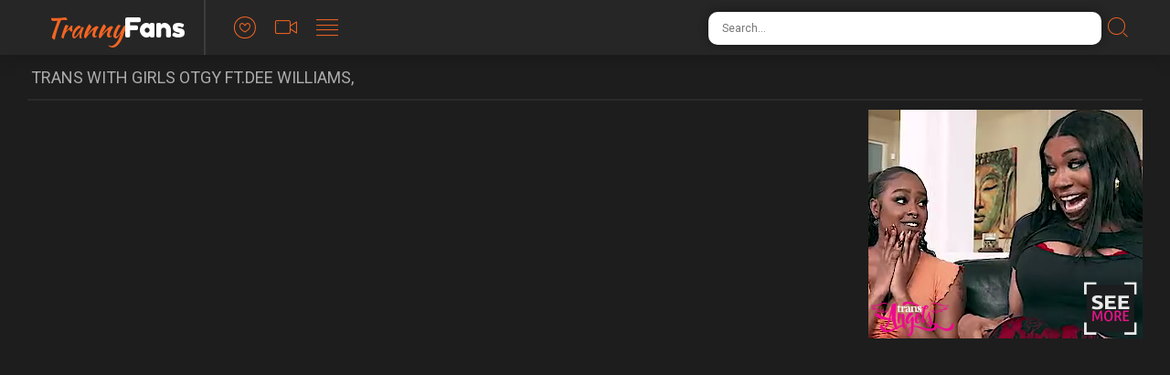

--- FILE ---
content_type: text/html; charset=UTF-8
request_url: https://tranny.fans/vid-trans-with-girls-otgy-ft-dee-williams-233891/
body_size: 4792
content:
<!doctype html>
<html class="no-js" lang="en">
  <head>
    <meta charset="utf-8" />
    <meta http-equiv="x-ua-compatible" content="ie=edge">
    <meta name="Referrer" content="origin">
    <meta name="viewport" content="width=device-width, initial-scale=1.0">
    <meta name="description" content="Trans with girls Otgy ft.Dee Williams, | Free Ladyboy Sex Videos">    
    <title>Trans with girls Otgy ft.Dee Williams, | Tranny Fans</title>
    <link rel="stylesheet" href="/assets/css/app.css?x=12311">
    <base target="_blank">
  <body>
<script>function compStr(){var search_s=document.getElementById('search-form').value;if(search_s){search_s=search_s.replace(/[^\w\s]/gi, '');search_s=search_s.replace(/  +/g, ' ');search_s=search_s.toLowerCase();search_s = search_s.split(" ").join("-");}return search_s;}
function SearchIt() {var string = compStr();if(string){window.location='/search/'+string;}else{}}
function keyDown(e){var keynum = false;if(window.event) {keynum = e.keyCode;} else if(e.which){keynum = e.which;}return keynum;}</script>
    <div class="mobile-overflow-fix">
      <div class="header">
        <div class="header-container">
          <a href="#" class="mobile-menu-button"><i class="icon-lines"></a></i>
          <div class="logo-container"><a href="/">
            <h1 class="logo">Tranny<span>Fans</span></h1>
          </a></div>
          <a href="#" class="mobile-search-button"><i class="icon-search"></i></a>
          <ul class="header-nav">
            <li><a href="/popular/">
              <i class="icon-heart"></i>
              <span class="menu-item-text">Popular</span>
            </a></li>
            <li><a href="/new/">
              <i class="icon-video"></i>
              <span class="menu-item-text">Newest</span>
            </a></li>
            <li><a href="/categories/">
              <i class="icon-lines"></i>
              <span class="menu-item-text">Categories</span>
            </a></li>
          </ul>
   
          <form class="search-form">
            <input type="text" class="search-input" placeholder="Search..." id="search-form" onkeypress="if(keyDown(event)==13){SearchIt(); return false;}">
            <button type="submit" class="search-button" onclick="SearchIt(); return false;"><i class="icon-search"></i></button>
          </form>
        </div>
      
        <div class="mobile-menu"><div class="header-container"></div></div>
        <div class="mobile-search"><div class="header-container"></div></div>
      </div>
      
            <div class="content">
      

        <div class="title-block">
          <h2 class="title">Trans with girls Otgy ft.Dee Williams,</h2>
        </div>


                <div class="player-block">
          <div class="player-content">
            <div class="player">
              <iframe src="https://www.ashemaletube.com/embed/802739/25143/" frameborder=0 width=650 height=518 scrolling=no></iframe>            </div>
            <div class="player-info">
              <ul class="player-counters">
                <li><span>Duration:</span> 1:12:23</li>
                
                <li>Added on: <span>2022-09-18</span></li>
              </ul>
              
            </div>
      
          </div>
          <div class="player-sidebar">
            <div class="player-sidebar-promo">
              <div class="promo-item">
<iframe src="https://a.adtng.com/get/10005780?time=1556137169139" width="300" height="250" scrolling="no" marginwidth="0" marginheight="0" frameborder="0"></iframe>
              </div>
              <div class="promo-item">
<iframe src="https://tracking.scenepass.com/zone/2410/?encode=base64&autoresize=1" width="300" height="250" scrolling="no" marginwidth="0" marginheight="0" frameborder="0"></iframe>
              </div>
            </div>
          </div>
        </div>        
    
      

        <script type="text/javascript" data-idzone="3719029" src="https://a.exosrv.com/nativeads.js" ></script>
        <style>
        .exo-native-widget { max-width: 100% !important }
        .exo-native-widget .exo-native-widget-item-container .exo-native-widget-item .exo-native-widget-item-image { height: 220px; width: 100% !important; max-width: 100%!important; }
        @media (max-width: 980px){ .exo-native-widget-item-image { height: 180px; } }
        </style>      

     
      
        <div class="title-block">
          <h2 class="title">More Tranny Porn</h2>
        </div>

        <div class="thumbs-block">
           
<div class="thumb">
	<a href="/video-37367.php?l=5734635346321922711218">
		<div class="thumb-img-wrapper">
			<img src="/thumbs/K/36782.jpg">
			<span class="thumb-desc">Russian Transsexuals</span>
			<span class="thumb-dur">3:09</span>
		</div>
	</a>
</div>
<div class="thumb">
	<a href="/video-36414.php?l=1706763210791924311218">
		<div class="thumb-img-wrapper">
			<img src="/thumbs/ha/59000.jpg">
			<span class="thumb-desc">Cute girl with a great cock</span>
			<span class="thumb-dur">10:39</span>
		</div>
	</a>
</div>
<div class="thumb">
	<a href="/video-39502.php?l=10014923126501925911218">
		<div class="thumb-img-wrapper">
			<img src="/thumbs/N/39235.jpg">
			<span class="thumb-desc">Tranny Nails a Sexy Guy so far up His Ass, Her Cock can be Seen in Between his Tonsils</span>
			<span class="thumb-dur">4:01</span>
		</div>
	</a>
</div>
<div class="thumb">
	<a href="/video-518.php?l=18490357302746711218">
		<div class="thumb-img-wrapper">
			<img src="/thumbs/Ba/79273.jpg">
			<span class="thumb-desc">Tanned and tattooed Tranny babe Khloe Kay bangs hot babe Isabella</span>
			<span class="thumb-dur">6:11</span>
		</div>
	</a>
</div>
<div class="thumb">
	<a href="/video-11182.php?l=126475146261109911218">
		<div class="thumb-img-wrapper">
			<img src="/thumbs/f/5650.jpg">
			<span class="thumb-desc">Big dick solo mature tgirl webcam</span>
			<span class="thumb-dur">10:26</span>
		</div>
	</a>
</div>
<div class="thumb">
	<a href="/video-43858.php?l=16913403385482340311218">
		<div class="thumb-img-wrapper">
			<img src="/thumbs/R/43289.jpg">
			<span class="thumb-desc">Tranny Goddess Walkiria Drumond Gets Pounded and Cums in Her Mans Mouth</span>
			<span class="thumb-dur">8:04</span>
		</div>
	</a>
</div>
<div class="thumb">
	<a href="/video-45293.php?l=83429483189982341911218">
		<div class="thumb-img-wrapper">
			<img src="/thumbs/wb/126132.jpg">
			<span class="thumb-desc">Sexy Shemale Fucks Lucky Guy 2 Shemale Porn Shemales Tr</span>
			<span class="thumb-dur">4:17</span>
		</div>
	</a>
</div>
<div class="thumb">
	<a href="/video-34501.php?l=144938187085491933911218">
		<div class="thumb-img-wrapper">
			<img src="/thumbs/Sb/148894.jpg">
			<span class="thumb-desc">Horny stud fucks a skinny tranny in the ass</span>
			<span class="thumb-dur">6:15</span>
		</div>
	</a>
</div>
<div class="thumb">
	<a href="/video-26128.php?l=16109115376711525911218">
		<div class="thumb-img-wrapper">
			<img src="/thumbs/Ea/82109.jpg">
			<span class="thumb-desc">Busty latina trans Leonna Abdalla strokes her hard big cock</span>
			<span class="thumb-dur">6:10</span>
		</div>
	</a>
</div>
<div class="thumb">
	<a href="/video-41670.php?l=409787062582346711218">
		<div class="thumb-img-wrapper">
			<img src="/thumbs/c/2513.jpg">
			<span class="thumb-desc">Skinny black guy dicks a stunning shemale hooker from behind</span>
			<span class="thumb-dur">6:00</span>
		</div>
	</a>
</div>
<div class="thumb">
	<a href="/video-32531.php?l=3436921170179724535511218">
		<div class="thumb-img-wrapper">
			<img src="/thumbs/Kb/140357.jpg">
			<span class="thumb-desc">Tranny Bianca Hills enjoyed hard ass fucking by a perverted white client</span>
			<span class="thumb-dur">6:00</span>
		</div>
	</a>
</div>
<div class="thumb">
	<a href="/video-28095.php?l=237426038413634561111218">
		<div class="thumb-img-wrapper">
			<img src="/thumbs/T/45538.jpg">
			<span class="thumb-desc">Richjan kitchen New Years Eve</span>
			<span class="thumb-dur">3:38</span>
		</div>
	</a>
</div>
<div class="thumb">
	<a href="/video-30638.php?l=89938585181964586711218">
		<div class="thumb-img-wrapper">
			<img src="/thumbs/ga/58272.jpg">
			<span class="thumb-desc">dildo is too big for this tight asspussy</span>
			<span class="thumb-dur">4:51</span>
		</div>
	</a>
</div>
<div class="thumb">
	<a href="/video-6328.php?l=60237419377034612311218">
		<div class="thumb-img-wrapper">
			<img src="/thumbs/ob/118941.jpg">
			<span class="thumb-desc">Hot Brazilian Drags</span>
			<span class="thumb-dur">21:11</span>
		</div>
	</a>
</div>
<div class="thumb">
	<a href="/video-6379.php?l=7410667430794637911218">
		<div class="thumb-img-wrapper">
			<img src="/thumbs/Ua/98193.jpg">
			<span class="thumb-desc">Shemale Seducing and Cums</span>
			<span class="thumb-dur">6:06</span>
		</div>
	</a>
</div>
<div class="thumb">
	<a href="/video-35971.php?l=2726825266354284663511218">
		<div class="thumb-img-wrapper">
			<img src="/thumbs/Xb/153795.jpg">
			<span class="thumb-desc">They cant be black enough</span>
			<span class="thumb-dur">23:29</span>
		</div>
	</a>
</div>
<div class="thumb">
	<a href="/video-35592.php?l=976404787425964689111218">
		<div class="thumb-img-wrapper">
			<img src="/thumbs/Za/103151.jpg">
			<span class="thumb-desc">These 2 shemales know how to fuck hard</span>
			<span class="thumb-dur">6:55</span>
		</div>
	</a>
</div>
<div class="thumb">
	<a href="/video-11155.php?l=3514304790251224714711218">
		<div class="thumb-img-wrapper">
			<img src="/thumbs/cb/106387.jpg">
			<span class="thumb-desc">Tranny masturbating while fucking</span>
			<span class="thumb-dur">6:22</span>
		</div>
	</a>
</div>
<div class="thumb">
	<a href="/video-34768.php?l=27718873308044740311218">
		<div class="thumb-img-wrapper">
			<img src="/thumbs/Fa/83400.jpg">
			<span class="thumb-desc">Ts prozzie nailed by bbc</span>
			<span class="thumb-dur">6:15</span>
		</div>
	</a>
</div>
<div class="thumb">
	<a href="/video-1934.php?l=8908811216664765911218">
		<div class="thumb-img-wrapper">
			<img src="/thumbs/Z/51184.jpg">
			<span class="thumb-desc">long hair Russian shemale goddess jerks off and masturbates with a fleshlight</span>
			<span class="thumb-dur">9:18</span>
		</div>
	</a>
</div>
<div class="thumb">
	<a href="/video-30375.php?l=629308886338124537111218">
		<div class="thumb-img-wrapper">
			<img src="/thumbs/kb/114870.jpg">
			<span class="thumb-desc">VRB TRANS Late night fucking with busty Kimber Lee VR Porn</span>
			<span class="thumb-dur">5:35</span>
		</div>
	</a>
</div>
<div class="thumb">
	<a href="/video-29362.php?l=61623219298594562711218">
		<div class="thumb-img-wrapper">
			<img src="/thumbs/Qa/94751.jpg">
			<span class="thumb-desc">Fantastic handjob by a shemale couple</span>
			<span class="thumb-dur">7:28</span>
		</div>
	</a>
</div>
<div class="thumb">
	<a href="/video-17792.php?l=516212979431384588311218">
		<div class="thumb-img-wrapper">
			<img src="/thumbs/zb/129130.jpg">
			<span class="thumb-desc">Tranny Anal Creampie</span>
			<span class="thumb-dur">8:56</span>
		</div>
	</a>
</div>
<div class="thumb">
	<a href="/video-21575.php?l=80210422343394613911218">
		<div class="thumb-img-wrapper">
			<img src="/thumbs/ta/71112.jpg">
			<span class="thumb-desc">Hands free dildo cum</span>
			<span class="thumb-dur">11:06</span>
		</div>
	</a>
</div>
<div class="thumb">
	<a href="/video-22864.php?l=109013237310274639511218">
		<div class="thumb-img-wrapper">
			<img src="/thumbs/w/22133.jpg">
			<span class="thumb-desc">Tgirl dildo gape</span>
			<span class="thumb-dur">20:27</span>
		</div>
	</a>
</div>
<div class="thumb">
	<a href="/video-11929.php?l=113821434148824665111218">
		<div class="thumb-img-wrapper">
			<img src="/thumbs/y/24163.jpg">
			<span class="thumb-desc">Amateur Tgirl TOP New Years Compilation</span>
			<span class="thumb-dur">35:25</span>
		</div>
	</a>
</div>
<div class="thumb">
	<a href="/video-23144.php?l=53542165210594690711218">
		<div class="thumb-img-wrapper">
			<img src="/thumbs/N/39601.jpg">
			<span class="thumb-desc">Big tits tranny anal pounds guy at gym</span>
			<span class="thumb-dur">5:26</span>
		</div>
	</a>
</div>
<div class="thumb">
	<a href="/video-31026.php?l=37841655125804716311218">
		<div class="thumb-img-wrapper">
			<img src="/thumbs/t/19960.jpg">
			<span class="thumb-desc">Sean Michaels is called the Trans Slayer for a reason!</span>
			<span class="thumb-dur">6:14</span>
		</div>
	</a>
</div>
<div class="thumb">
	<a href="/video-9442.php?l=1017771136584741911218">
		<div class="thumb-img-wrapper">
			<img src="/thumbs/f/5439.jpg">
			<span class="thumb-desc">shemales cosplay</span>
			<span class="thumb-dur">8:48</span>
		</div>
	</a>
</div>
<div class="thumb">
	<a href="/video-8266.php?l=92213867305214767511218">
		<div class="thumb-img-wrapper">
			<img src="/thumbs/Wb/152982.jpg">
			<span class="thumb-desc">Sex and anal creampie</span>
			<span class="thumb-dur">15:28</span>
		</div>
	</a>
</div>
<div class="thumb">
	<a href="/video-38652.php?l=5731155265164538711218">
		<div class="thumb-img-wrapper">
			<img src="/thumbs/i/8682.jpg">
			<span class="thumb-desc">Sissy LeaStar Showing Her Body WebCam</span>
			<span class="thumb-dur">3:58</span>
		</div>
	</a>
</div>
<div class="thumb">
	<a href="/video-37582.php?l=29505299385324564311218">
		<div class="thumb-img-wrapper">
			<img src="/thumbs/E/30610.jpg">
			<span class="thumb-desc">Threesome in a Regular Erotic Day</span>
			<span class="thumb-dur">10:08</span>
		</div>
	</a>
</div>
<div class="thumb">
	<a href="/video-33390.php?l=218010673420524589911218">
		<div class="thumb-img-wrapper">
			<img src="/thumbs/Da/81377.jpg">
			<span class="thumb-desc">TSsupremenorth, TSauroranorth, TSstephkolman Threesome</span>
			<span class="thumb-dur">23:31</span>
		</div>
	</a>
</div>
<div class="thumb">
	<a href="/video-14805.php?l=675317078064824615511218">
		<div class="thumb-img-wrapper">
			<img src="/thumbs/Ab/130590.jpg">
			<span class="thumb-desc">Sexy tgirl sucking on a black lollipop</span>
			<span class="thumb-dur">6:24</span>
		</div>
	</a>
</div>
<div class="thumb">
	<a href="/video-35879.php?l=215130394351724641111218">
		<div class="thumb-img-wrapper">
			<img src="/thumbs/ea/56657.jpg">
			<span class="thumb-desc">Chinese CD Public Toilet White Pantyhose and High Heels</span>
			<span class="thumb-dur">4:33</span>
		</div>
	</a>
</div>        </div>
    
      </div>
      
      <div class="footer">
        <span class="footer-text">All models were 18 years of age or older at the time of depiction. Tranny.fans has a zero-tolerance policy against illegal pornography.</span>
        <ul class="footer-links">
          <li><a href="#">Parental Controlbar</a></li>
          <li><a href="#">Terms of Use</a></li>
          <li><a href="#">Privacy Policy</a></li>
          <li><a href="#">DMCA / Copyright</a></li>
          <li><a href="#">Webmasters</a></li>
          <li><a href="#">Contact Us</a></li>
        </ul>
        <span class="footer-copy">2019 Tranny.fans. Free shemale porn at it's best!.</span>
      </div>
      

    </div>
    <script src="https://cdnjs.cloudflare.com/ajax/libs/jquery/1.11.0/jquery.min.js"></script>
    <script src="/assets/js/app.js"></script>
    <!-- Yandex.Metrika counter -->
<script type="text/javascript" >
   (function(m,e,t,r,i,k,a){m[i]=m[i]||function(){(m[i].a=m[i].a||[]).push(arguments)};
   m[i].l=1*new Date();
   for (var j = 0; j < document.scripts.length; j++) {if (document.scripts[j].src === r) { return; }}
   k=e.createElement(t),a=e.getElementsByTagName(t)[0],k.async=1,k.src=r,a.parentNode.insertBefore(k,a)})
   (window, document, "script", "https://mc.yandex.ru/metrika/tag.js", "ym");

   ym(56655625, "init", {
        clickmap:true,
        trackLinks:true,
        accurateTrackBounce:true
   });
</script>
<noscript><div><img src="https://mc.yandex.ru/watch/56655625" style="position:absolute; left:-9999px;" alt="" /></div></noscript>
<!-- /Yandex.Metrika counter -->  </body>
</html>

--- FILE ---
content_type: text/html; charset=UTF-8
request_url: https://syndication.exosrv.com/splash.php?native-settings=1&idzone=3719029&p=https%3A%2F%2Ftranny.fans%2Fvid-trans-with-girls-otgy-ft-dee-williams-233891%2F&scr_info=bmF0aXZlYWRzfHwx
body_size: 6728
content:
{"layout":{"widgetHeaderContentHtml":"<a target=\"_blank\" href=\"https:\/\/www.exoclick.com\" rel=\"nofollow\">Powered By <span><\/span><\/a>","branding_logo":"\/\/s3t3d2y1.afcdn.net\/widget-branding-logo.png","branding_logo_hover":"\/\/s3t3d2y1.afcdn.net\/widget-branding-logo-hover.png","itemsPerRow":5,"itemsPerCol":1,"font_family":"Arial, Helvetica, Verdana, sans-serif","header_font_size":"12px","header_font_color":"#999999","widget_background_color":"inherit","widget_width":null,"minimum_width_for_full_sized_layout":"450px","item_height":"300px","item_padding":"3px","image_height":"180px","image_width":"240px","text_margin_top":"3px","text_margin_bottom":"3px","text_margin_left":"0px","text_margin_right":"0px","title_font_size":"16px","title_font_color":"#ffffff","title_font_weight":"normal","title_decoration":"none","title_hover_color":"#ffd18d","title_hover_font_weight":"normal","title_hover_decoration":"none","description_font_size":"14px","description_font_color":"#555555","description_font_weight":"normal","description_decoration":"none","description_hover_color":"#0055FF","description_hover_font_weight":"normal","description_hover_decoration":"none","open_in_new_window":1,"mobile_responsive_type":1,"header_is_on_top":1,"header_text_align":"right","title_enabled":1,"description_enabled":0,"image_border_size":"","image_border_color":"","text_align":"left","customcss_enabled":1,"customcss":".exo-native-widget {\n    width: 100%;\n    height: calc(270px + 0px + 0px);\n    max-width: 100% !important;\n    background-color: inherit;\n    box-sizing: border-box;\n    clear: both;\n    overflow: hidden;\n}\n.exo-native-widget .exo-native-widget-item-container { width: 20%; }\n.exo-native-widget .exo-native-widget-item-container .exo-native-widget-item .exo-native-widget-item-image { width: 100%; height: auto; }\n\/* Example: *\/\n.exontw-outer-container {\n    visibility: visible;\n}\n.exontw-item {\n    background-color: transparent;\n}\n.exontw-item-image {\n    border-radius: 0px;\n}\n.exontw-item-title {\n    text-shadow: 0 0 transparent;\n}\n.exontw-item-text {\n    border: 0px none transparent;\n}","header_enabled":0,"mobile_breakpoint":450,"spacing_v":10,"spacing_h":10,"zoom":1,"mobile_rows":2,"mobile_cols":1,"use_v2_script":0,"text_enabled":1,"mobile_image_width":300,"mobile_text_box_size":0,"mobile_text_enabled":1,"mobile_text_position":"bottom","mobile_image_height":300,"delaySeconds":0,"frequency":0,"frequencyCount":0,"publisherAdType":"native-recommendation","adTriggerType":"","popTriggerMethod":"","popTriggerClasses":"","item_spacing_on_each_side":"1.5px","text_position":"bottom","text_box_size":"90px","widget_height":null,"brand_enabled":1,"brand_font_size":"11px","brand_font_color":"#ffffff","brand_font_weight":"normal","brand_decoration":"none"},"data":[{"image":"https:\/\/s3t3d2y1.afcdn.net\/library\/940460\/7bf71d7420aed274d604a5c8c36764d29b332192.jpg","optimum_image":"https:\/\/s3t3d2y1.afcdn.net\/library\/940460\/776ee4077cae8dabf1e07c6c4e54b9e6a598bc8d.webp","url":"https:\/\/syndication.exosrv.com\/click.php?d=H4sIAAAAAAAAA2VTXW_aMBT9K3nhMZG_HT.ydowVUVChQPdmYgfSJU6IY2iRf_ycULWbpms51.ec.6HrmDNOUpJ64I9d19gRHo_QJKzL5ZLYwhxKnZdF2yVZXQW0lEYFMHgHk3IIRnji2lg2RZzrLjvGx6Ir1Ajfd63TI8S6JpNVMyBIKy1FBmO6T2lMVMZjuQdpTITAiu6RTgUPEdbtl25fFvao2xCFORQAiUBkZZH97uQhgHWrHvfT5XIzffo1fVy_EJrh5.16t7riRVXZU23cyajlbq2eJAVwzpvdyrWNmrENaE.zB7xZb.DzdeuaU.kqaweCN3jlSjXvNY1ZXEMOXBOHUGPLxqGuceYKW2sdaQghWM3I2_wy3k3fqnFrFqa8Ze8r3VxYqm5SlpPJvVn8R4YKwc02L49OZFd1_DZ19cPq5yu8T.jV_HioxnckmV8mQYzcttLvZ8nO.nTWbmtWSBd8J7dFvtL5q7rkL2E6d2HMsjiYMB3.caHhRiFnKeYcY.[base64].9jmNJN_1X3HMotZj4jkvGMK64BpyLDDErE85wwihlDRP8BXpPJOIcDAAA-&cb=e2e_69674bf58d9e61.24645494","title":"\"Got the moves, need a partner to dance with\"","description":"Chat with Horny Single Milfs \ud83d\udccd Columbus","brand":"SingleFlirt","original_url":"https:\/\/www.singleflirt.com\/landing\/gn8710?ur-api-fetch-hitid=true&tpcampid=2edea9c1-5b85-4dc7-ab08-4993d5b2e897&subPublisher=3719029&clicktag=[base64].5znGJmAC4.MwFdK62uWmeyva6veqveuWnS2ei7XaWifSefjdwfY&Campaign=7674848","image_position":"50% 50%","size":"300x300"},{"image":"https:\/\/s3t3d2y1.afcdn.net\/library\/952586\/c7bece74146bd68bb0fd24b523df3d5327fd390d.jpg","optimum_image":"https:\/\/s3t3d2y1.afcdn.net\/library\/952586\/044dfd7c9d3f907d930b929954cc0652cca593c3.webp","url":"https:\/\/syndication.exosrv.com\/click.php?d=H4sIAAAAAAAAA2VT23KbMBD9FV78WEY3JPToxnXduDaZOrGdvHQwghoXBOFiO4w.visgt.mIgXN2F.[base64].0VamWfIuq5.Ut3d5v8UO3a8vnrM3ruk.Ikm7aTK1sTamDTrfPtGAtIWWdlS1pylZ3uKrrlpWMMaqW7Lq6TPeLaz6tdKCzYXfbaYA4U808y.bzmQ7.S0IHgNH2cd3KqFPHr4u2uN38OOGZ63X6.20.vWHu6jJXS7HrkkOggzhsT.Eu7ZK0PQW5OIXntN3lSXy8JI8wm6ioG3tKLkIIG_AkFtynQlBKzYcpGuy7hHguFS5mwrzZzozuMGAw.zYyvbGRMRiWMZQSExLpxTSRSjGBmFQ.kySMuBAyYUmSxFBNPvUCEYQxwgwRHCNunCHp2KQDnul57Vi_OL1bHOsVJ2kc8Inz6hJn8IhjYHfULw9zj2EfEPOQxEIYmyPIjHm7fJA9IIx7aHzBQSAx3kAN_Cwf6t8X6V9y0bcvnoFxYjPO9HW_.kWrNAqbtNBufC3q6mz_8n5KQ_173zO0C5YGZiAIHJFSPMIUYY9TFR4kVYoKGkvyD9hax0VJBAAA&cb=e2e_69674bf58dbf61.20195370","title":"Explore various AI Characters on GirlfriendGPT","description":"Find Your AI Companion Today","brand":"GirlfriendGPT","original_url":"https:\/\/0iio9.rttrk.com\/68f66824fb5928d6d0045efb?sub1=120237922&sub2=tranny.fans&sub3=142&sub4=7751464&sub5=USA&sub6=820701&sub7=3719029&sub8=&sub9=&sub10=xx&sub11=8&sub12=0&sub13=tranny,fans,vid,trans,with,girls,otgy,ft,dee,williams,233891&sub14=https:\/\/tranny.fans&ref_id=[base64].5znGJmAC4.MwFdK7WzfbOnOeaujaWizfiujOm7javiuWmfehwfY&cost=0.0001","image_position":"50% 50%","size":""},{"image":"https:\/\/s3t3d2y1.afcdn.net\/library\/940460\/1cc1bf8cafc62288de12809b4e1c6f7dea9a6ac3.jpg","optimum_image":"https:\/\/s3t3d2y1.afcdn.net\/library\/940460\/81b10022fa488d4d456ebf0fad1000781be3adfc.webp","url":"https:\/\/syndication.exosrv.com\/click.php?d=[base64].SArgnLXble9aNcs3oDvOHvBmvYFPl2ffHmvfODcQrMUrX6v5taa1i4v1R3wgHqHW1a1HfevtBXbOedISQrCakbf5ebydvjXjzi5sfdv9OukGYa36SV1PJvd28R8ZJ0RYbl4evSgvav9l6g8Pq..v8D6jF_vtoRnfkWx.nsRiqQ1eMFMsusI0Ur9rr09anp61tK8rJum5eonu3EWbpdnZ6A77ONB4opDlHDOGMQ59J619zyppXYA8Q4hmmGWQsAAhoxhxlocPswMk6NoNQk6GT4AxQsAYBYkE1bgSShEGiFCcCCTLnDFRkaqqdKxG_8yKIqAgMKZzIjAPyY1MrmRyMmpYu.Rs.n2yM13tkkO_i3SfKK1juq6NbFyCMOYCJlHEoAgECnNKII.IUCAgY1EgCgiED_4aPMq.IQgHGOJfRiUo0NsyPK3Gf9V_BhqaMvA1pQFkAF5fAMA_.7n3eA1K2ZuDzfTbwXWn6_0YXLrVf849xXGLWSCl0khSXVKsMOQcAyI5YRpF20B07jd5g_3ghwMAAA--&cb=e2e_69674bf58de008.39802622","title":"I'm 37, let's hook up tonight \ud83d\udccd Columbus","description":"Chat with Horny Singles \ud83d\udce7","brand":"SingleFlirt","original_url":"https:\/\/www.singleflirt.com\/landing\/gn8710?ur-api-fetch-hitid=true&tpcampid=2edea9c1-5b85-4dc7-ab08-4993d5b2e897&subPublisher=3719029&clicktag=[base64].5znGJmAC4.MwFdK6aei3O7ibOrbimaeyeueveavWeanjS7a5wfY&Campaign=7674844","image_position":"50% 50%","size":"300x300"},{"image":"https:\/\/s3t3d2y1.afcdn.net\/library\/940460\/a03204ec8da22ed960dbfbc54ea6dec434ff8e71.jpg","optimum_image":"https:\/\/s3t3d2y1.afcdn.net\/library\/940460\/5c77f33cd1a007fb89523c21f1def24f997f9cb6.webp","url":"https:\/\/syndication.exosrv.com\/click.php?d=H4sIAAAAAAAAA11T23LaMBD9Fb_waI.ulvVIk1IahsAUQi5vsmWDWt_QBYJHH19hMk3bWY18tGdXZ2flZSkjGUg98AdrezPB0wmahXU.nxPVGiviQjQmKbomOGvRStXuA9o3RQYwmOCZ07HoVVyVtjjEB2WVnOB7q105QantQ3I_eihmNAcIxVQKERNBilhgUMU8rxiCPC8BFCHDuHzt8lqZQ6lDFmaQA8QDUdSq.GXFPjg7LR_z.Xq9m_94mz9uXwkt8NPz9mUz4FXTmGPXamfl.m23exMUwCXrXzZO93KR7oA.Lh7wbruDT8Oz64.1a4wZCdbjjavl8hrTt6uhdUfcEYdQb.reIdu7doDaGEd6QgiWC_K.PE9f5u_NVLerRt9uvyrVI4S1tLO6ns3u21X9PxkUAix2r4.OF4M8fJm77mHz_Se8T.jQfntopnckWZ5ncsFKrZph.3w5rX6qiyqbfLspU6Q3we2ccPZcvYbu3IU2C7VvQ3fYx4OGF4UszTBjGGNvtWjbS1KJ1niYJQjRBLMEEuYhZBSjlGf.o9keEnTNBj4l48fDYN5jjLxAnJa44lISBgiXGeFIFCljvCJVVZUhGv2jFYqAPKXII0Ypy3x0I6MrGZ2UHM8mOit7iPZK1ybq7D7QNpJlGdx1rcLvFyGMMw4j728VAU9hSgnMAiIUcMhYKBB5mPoP_mpZKPuGIByhz1gaCkSe3o7.aTP9K_7T0JiUgK8x9SAB8LoBAP_cZy5hDgphVdcm5Xtn9Ok6IGOXbvGfuqcgt1p4VuSIp7gsKgoYq1JaZTkvYU5QmAnM8W.Urd1uhwMAAA--&cb=e2e_69674bf58e01a4.35331484","title":"I'm Stripping Live Right Now","description":"Come to my Room & Find Out!","brand":"Insta-Cams","original_url":"https:\/\/www.insta-cams.com\/landing\/gmc8030?ur-api-fetch-hitid=true&tpcampid=5375b022-5daa-4a4c-a30f-9bf7219be01a&subPublisher=3719029&clicktag=[base64].5znGJmAC4.MwFdK7erimzTWyvOjiyiembTSe62rSrimuuautwfY&Campaign=7674806","image_position":"50% 50%","size":"300x300"},{"image":"https:\/\/s3t3d2y1.afcdn.net\/library\/940460\/3b481633384e41cec8dadc0d3170e9b6ec5a3b71.jpg","optimum_image":"https:\/\/s3t3d2y1.afcdn.net\/library\/940460\/ea33f1e9509a016044abe8fc13b64964093e4c89.webp","url":"https:\/\/syndication.exosrv.com\/click.php?d=H4sIAAAAAAAAA2VTXW_bIBT9K37Joy2.bOAxa5dljdJEzWf3hg1OvNnYMdA0ET9.xKnWTROWOZxz7z1XF0EzShjJPPBHazszwuMRmoTvfD4nptKHWpV11dukaJvA1kLLQAZ00IxCMMIT18eiq.JS2eIYHytbyRF.tL1TI5TZrhBNNzBISSV4AeM0Z2lMZEFjkQMWE86xTHOkGKchw7h86fK6MkfVhyxMIQeIB6Goq.KXFYdAtr18zqfL5Xb68mP6vH4laYE3u_V.dcWLpjGnVjtt5XK_li8iBXBOu_3K9Z2cZVvQn2ZPeLvews1157pT7RpjBoF2eOVqOb_FdHpx1e6EW.IQ6kzdOWQ7p6.wN8aRjhCC5Yy8z8_j_fS9Gfd6oet79ZvTHcJa2kldTyaPevGfGBwCLLavz44XV3n8MnXt0.r7T_iYpFf97akZP5Bkfp6EYL1DJ1WKfLHrl.Ve9eKkV6q5XHB1LctKHc_la5jOQxizqA46TId.XGi4UUgzhinFGHvbC60vSSm08ZAlCKUJpgkk1ENIU4w4Yv5j2B4SdMsGPiPD5mFY3mOMvEA8VbjkUhIKCJeMcCSKjFJekrIsVYhG_3iFJiAnMNAZ4Zj56C5GNzF6q.RwNtG5ssfoUPW1iVp7CLKNpFKBrutKNCZCGDMOI._ToSPgU5ilBLKASAo4pDQ0iDwC_kO_LRbaviMIB.gZzUInKFQZjn6zGv8V_7nQkJSAr3HwSwC8_QCAf.qZS3gGhbBVqxP13pr.7fY.hind4z9934LdYuYhgnmqFIeZzGgOICY0JRjnEnMmscp.A7qkywGHAwAA&cb=e2e_69674bf58e2349.57810729","title":"\ud83d\udc8b Lisa (41 Columbus)  \ud83d\udfe2  \"Come fuck me... at my place\"","description":"Chat with Horny Singles \ud83d\udce7","brand":"SingleFlirt","original_url":"https:\/\/www.singleflirt.com\/landing\/gn8710?ur-api-fetch-hitid=true&tpcampid=2edea9c1-5b85-4dc7-ab08-4993d5b2e897&subPublisher=3719029&clicktag=[base64].5znGJmAC4.MwFdK6nW2qefabOWrPfXeraqnSemyy3izffiehwfY&Campaign=7674846","image_position":"50% 50%","size":"300x300"}],"ext":[]}

--- FILE ---
content_type: text/css
request_url: https://tranny.fans/assets/css/app.css?x=12311
body_size: 6891
content:
@import url("https://fonts.googleapis.com/css?family=Fredoka+One|Kaushan+Script|Roboto");
	@font-face{
	font-family:wtf;
	src:url(../font/wtf.eot);
	src:url(../font/wtf.eot?#iefix) format("embedded-opentype"),url(../font/wtf.woff) format("woff"),url(../font/wtf.ttf) format("truetype"),url(../font/wtf.svg#wtf) format("svg");
	font-weight:400;
	font-style:normal
}
[class*=icon-]:before{
	display:inline-block;
	font-family:wtf;
	font-style:normal;
	font-weight:400;
	line-height:1;
	-webkit-font-smoothing:antialiased;
	-moz-osx-font-smoothing:grayscale
}
.icon-down:before{
	content:"\0041"
}
.icon-left:before{
	content:"\0044"
}
.icon-right:before{
	content:"\0045"
}
.icon-chat:before{
	content:"\0046"
}
.icon-clock:before{
	content:"\0047"
}
.icon-cross:before{
	content:"\0048"
}
.icon-dating:before{
	content:"\0049"
}
.icon-heart:before{
	content:"\004a"
}
.icon-lines:before{
	content:"\004b"
}
.icon-search:before{
	content:"\004c"
}
.icon-star:before{
	content:"\004d"
}
.icon-video_small_icon:before{
	content:"\004e"
}
.icon-video:before{
	content:"\004f"
}
img,legend{
	border:0
}
legend,td,th{
	padding:0
}
html{
	font-family:sans-serif;
	-ms-text-size-adjust:100%;
	-webkit-text-size-adjust:100%
}
body{
	margin:0
}
article,aside,details,figcaption,figure,footer,header,hgroup,main,menu,nav,section,summary{
	display:block
}
audio,canvas,progress,video{
	display:inline-block;
	vertical-align:baseline
}
audio:not([controls]){
	display:none;
	height:0
}
[hidden],template{
	display:none
}
a{
	background-color:transparent
}
a:active,a:hover{
	outline:0
}
abbr[title]{
	border-bottom:1px dotted
}
b,optgroup,strong{
	font-weight:700
}
dfn{
	font-style:italic
}
h1{
	font-size:2em;
	margin:.67em 0
}
mark{
	background:#ff0;
	color:#000
}
small{
	font-size:80%
}
sub,sup{
	font-size:75%;
	line-height:0;
	position:relative;
	vertical-align:baseline
}
sup{
	top:-.5em
}
sub{
	bottom:-.25em
}
svg:not(:root){
	overflow:hidden
}
figure{
	margin:1em 40px
}
hr{
	box-sizing:content-box;
	height:0
}
pre,textarea{
	overflow:auto
}
code,kbd,pre,samp{
	font-family:monospace,monospace;
	font-size:1em
}
button,input,optgroup,select,textarea{
	color:inherit;
	font:inherit;
	margin:0
}
button{
	overflow:visible
}
button,select{
	text-transform:none
}
button,html input[type=button],input[type=reset],input[type=submit]{
	-webkit-appearance:button;
	cursor:pointer
}
button[disabled],html input[disabled]{
	cursor:default
}
button::-moz-focus-inner,input::-moz-focus-inner{
	border:0;
	padding:0
}
input{
	line-height:normal
}
input[type=checkbox],input[type=radio]{
	box-sizing:border-box;
	padding:0
}
input[type=number]::-webkit-inner-spin-button,input[type=number]::-webkit-outer-spin-button{
	height:auto
}
input[type=search]{
	-webkit-appearance:textfield;
	box-sizing:content-box
}
input[type=search]::-webkit-search-cancel-button,input[type=search]::-webkit-search-decoration{
	-webkit-appearance:none
}
fieldset{
	border:1px solid silver;
	margin:0 2px;
	padding:.35em .625em .75em
}
table{
	border-collapse:collapse;
	border-spacing:0
}
*,:after,:before{
	box-sizing:border-box
}
html{
	font-size:10px;
	-webkit-tap-highlight-color:transparent
}
body{
	font-family:Roboto,Helvetica,Arial,sans-serif;
	font-size:0;
	font-weight:400;
	line-height:1.42857143;
	color:#262626;
	background-color:#1d1d1d;
	-webkit-font-smoothing:antialiased;
	-moz-osx-font-smoothing:grayscale
}
.mobile-overflow-fix{
	overflow-x:hidden;
	position:relative
}
a{
	text-decoration:none
}
.header{
	background-color:#262626;
	height:60px;
	position:relative;
	box-shadow:0 6px 10px hsla(0,0%,9%,.5)
}
.header:after{
	clear:both;
	display:table;
	content:""
}
.mobile-menu-button,.mobile-search-button{
	font-size:22px;
	color:#f36523;
	display:none
}
.mobile-menu-button.opened i:before,.mobile-search-button.opened i:before{
	content:"\0048"
}
.logo-container{
	float:left;
	border-right:2px solid #3d3d3d
}
.logo{
	color:#f36523;
	font-family:Kaushan Script;
	font-size:30px;
	line-height:60px;
	font-weight:400;
	margin:0;
	padding:0 20px
}
.logo span{
	color:#fff;
	font-family:Fredoka One
}
.header-nav{
	float:left;
	padding:0;
	list-style-type:none;
	margin-left:20px
}
.header-nav li{
	display:inline-block;
	margin-right:1px;
	position:relative
}
.header-nav li:hover i{
	color:#fff
}
.header-nav li:hover .menu-item-text{
	opacity:1;
	visibility:visible
}
.header-nav li a{
	display:block;
	text-align:center
}
.header-nav li i{
	font-size:24px;
	padding:0 10px;
	color:#f36523
}
.header-nav li i:before{
	line-height:60px
}
.header-nav li .menu-item-text{
	position:absolute;
	left:50%;
	top:47px;
	-webkit-transform:translate(-50%);
	transform:translate(-50%);
	display:block;
	color:#fff;
	font-size:9px;
	text-transform:uppercase;
	border-radius:3px;
	background-color:#1f1f1f;
	text-align:center;
	padding:2px 5px;
	white-space:nowrap;
	opacity:0;
	visibility:hidden
}
.header-nav li .menu-item-text:before{
	position:absolute;
	top:-3px;
	left:50%;
	display:block;
	content:"";
	width:0;
	height:0;
	border-style:solid;
	-webkit-transform:translate(-50%) rotate(1turn);
	transform:translate(-50%) rotate(1turn);
	border-width:0 3px 3px;
	border-color:transparent transparent #1f1f1f
}
.header-links{
	padding:0;
	list-style-type:none;
	float:left;
	margin-left:20px
}
.header-links li{
	display:inline-block;
	margin:0 7px
}
.header-links li:hover .links-item-text,.header-links li:hover i{
	color:#f36523
}
.header-links li a{
	display:block;
	text-align:center;
	padding:10px 0 0
}
.header-links li i{
	font-size:20px;
	color:#fff
}
.header-links li i.icon-dating{
	padding-left:4px
}
.header-links li .links-item-text{
	display:block;
	color:#686868;
	font-size:9px;
	text-transform:uppercase;
	line-height:1
}
.search-form{
	margin-top:13px;
	margin-right:15px;
	float:right;
	width:460px;
	position:relative;
	padding-right:30px
}
.search-input{
	width:100%;
	box-shadow:0 0 10px #171717;
	border-radius:10px;
	background-color:#fff;
	color:#2a2a2a;
	font-size:12px;
	font-weight:400;
	line-height:18px;
	outline:none;
	border:none;
	padding:9px 15px
}
.search-button{
	position:absolute;
	height:35px;
	width:35px;
	right:-5px;
	top:3px;
	border:none;
	background-color:transparent;
	font-size:22px;
	color:#f36621;
	outline:none
}
.related-searches{
	position:absolute;
	top:75%;
	left:0;
	padding:0;
	padding-bottom:10px;
	list-style-type:none;
	background-color:#fff;
	width:100%;
	margin-right:30px;
	box-shadow:0 3px 3px hsla(0,0%,9%,.5);
	border-bottom-left-radius:10px;
	border-bottom-right-radius:10px
}
.related-searches li a{
	font-size:12px;
	line-height:18px;
	color:#a3a3a3;
	padding:9px 15px;
	position:relative
}
.related-searches li a:before{
	position:absolute;
	left:5px;
	top:8px;
	content:"\0045";
	font-size:7px;
	font-family:wtf;
	color:#f36523
}
.related-searches li a span{
	color:#2a2a2a
}
.mobile-search .related-searches{
	margin-left:5px
}
.content,.header-container{
	width:1708px;
	margin:auto
}
.title-block{
	padding:0 4px;
	border-bottom:2px solid #2a2a2a;
	margin-bottom:10px;
	height:50px;
	overflow:hidden;
	width:100%
}
.title-block:after{
	clear:both;
	display:table;
	content:""
}
.title{
	color:#acacac;
	font-weight:400;
	font-size:18px;
	line-height:50px;
	margin:0
}
.title,.title-extra{
	float:left;
	text-transform:uppercase
}
.title-extra{
	margin-left:5px;
	color:#686868;
	font-size:10px;
	line-height:56px
}
.sorting-block{
	padding:0 4px;
	display:-ms-flexbox;
	display:flex;
	-ms-flex-align:center;
	align-items:center;
	margin-bottom:10px
}
.sort-by{
	color:#fffefe;
	font-size:10px;
	text-transform:uppercase;
	margin-right:5px
}
.sort-buttons{
	padding:0;
	list-style-type:none;
	margin-right:5px
}
.sort-buttons li{
	display:inline-block;
	margin-right:1px
}
.sort-buttons li a{
	display:block;
	color:#f36523;
	font-size:10px;
	text-transform:uppercase;
	background-color:#161616;
	border-radius:4px;
	padding:5px 11px 4px
}
.sort-buttons li a:hover{
	color:#161616;
	background-color:#f36523
}
.sorting-dropdown{
	float:left;
	min-width:90px;
	margin-right:1px;
	position:relative
}
.sorting-dropdown .dropdown-current{
	cursor:pointer;
	display:block;
	color:#686868;
	font-size:10px;
	text-transform:uppercase;
	border-radius:4px;
	border:1px solid #686868;
	background-color:transparent;
	padding:4px 20px 3px 11px;
	position:relative
}
.sorting-dropdown .dropdown-current.opened{
	background-color:#0f0f0f
}
.sorting-dropdown .dropdown-current:after{
	position:absolute;
	right:5px;
	top:6px;
	font-family:wtf;
	content:"\0041";
	color:#fff;
	font-size:7px
}
.sorting-dropdown .dropdown-list{
	padding:0;
	padding-top:3px;
	list-style-type:none;
	background-color:#0f0f0f;
	position:absolute;
	top:85%;
	left:0;
	width:100%;
	overflow:hidden;
	border-radius:4px;
	border:1px solid #686868;
	border-top:none;
	border-top-left-radius:0;
	border-top-right-radius:0;
	display:none;
	z-index:2
}
.sorting-dropdown .dropdown-list.opened{
	display:block
}
.sorting-dropdown .dropdown-list li a{
	display:block;
	color:#fff;
	font-size:10px;
	text-transform:uppercase;
	padding:4px 11px 3px;
	white-space:nowrap;
	overflow:hidden;
	text-overflow:ellipsis
}
.sorting-dropdown .dropdown-list li a:hover{
	color:#f36523
}
.thumb{
	width:240px;
	border-radius:5px;
	overflow:hidden;
	margin:3px 2px;
	display:inline-block;
	vertical-align:top;
	box-shadow:0 0 10px rgba(0,0,0,.75)
}
.thumb:hover{
	box-shadow:0 0 10px rgba(0,0,0,.75),0 2px 0 #f36523
}
.thumb:hover .thumb-desc{
	opacity:1;
	visibility:visible
}
.thumb:hover .thumb-dur{
	bottom:auto;
	top:3px
}
.thumb-cat:hover{
	box-shadow:0 0 10px rgba(0,0,0,.75),0 2px 0 #f36523
}
.thumb-cat-title{
	margin:0;
	color:#fff;
	font-size:14px;
	font-weight:400;
	padding:3px 5px;
	white-space:nowrap;
	overflow:hidden;
	text-overflow:ellipsis;
	box-shadow:0 0 5px rgba(0,0,0,.75);
	background-color:#101010
}
.thumb-img-wrapper{
	width:100%;
	position:relative;
	border-radius:5px;
	overflow:hidden
}
.thumb-img-wrapper img{
	width:100%
}
.thumb-desc{
	opacity:0;
	visibility:hidden;
	bottom:0;
	left:0;
	width:100%;
	display:block;
	white-space:nowrap;
	overflow:hidden;
	text-overflow:ellipsis;
	font-size:12px;
	padding:2px 5px
}
.thumb-count,.thumb-desc,.thumb-dur{
	position:absolute;
	color:#fff;
	background-color:hsla(0,0%,6%,.9)
}
.thumb-count,.thumb-dur{
	right:3px;
	bottom:3px;
	top:auto;
	border-radius:5px;
	font-size:10px;
	padding:3px 7px 3px 20px
}
.thumb-count:before,.thumb-dur:before{
	position:absolute;
	left:5px;
	top:2px;
	font-size:11px;
	font-family:wtf;
	content:"\0047"
}
.thumb-count:before{
	content:"\004e"
}
.pagination-block{
	padding:10px 0
}
.pagination-block:after{
	clear:both;
	display:table;
	content:""
}
.pagination{
	float:right;
	padding:0;
	list-style-type:none
}
.pagination li{
	display:inline-block;
	vertical-align:top;
	margin-right:2px;
	margin-bottom:2px
}
.pagination li.active a,.pagination li:hover a{
	background-color:#f36523;
	color:#161616
}
.pagination li.active a i,.pagination li:hover a i{
	color:#161616
}
.pagination li a{
	display:block;
	font-size:16px;
	text-transform:uppercase;
	color:#f36523;
	min-width:39px;
	text-align:center;
	line-height:39px;
	background-color:#161616;
	border-radius:48px
}
.pagination li a i{
	font-size:12px;
	color:#f36523;
	display:block;
	position:relative;
	min-height:39px
}
.pagination li a i:before{
	position:absolute;
	left:50%;
	top:50%;
	-webkit-transform:translate(-50%,-50%);
	transform:translate(-50%,-50%)
}
.categories-block{
	background-color:#2a2a2a
}
.categories-list{
	padding:0 2px;
	list-style-type:none;
	display:inline-block;
	vertical-align:top;
	width:20%
}
.categories-list li{
	height:40px;
	overflow:hidden
}
.categories-list li.cat-letter span{
	color:#f36523;
	padding-left:25px;
	font-size:24px;
	line-height:40px;
	text-transform:uppercase
}
.categories-list li a{
	display:block;
	overflow:hidden
}
.categories-list li a:after{
	clear:both;
	display:table;
	content:""
}
.categories-list li a:hover .cat-title{
	color:#f36523
}
.categories-list li a:hover .cat-count{
	background-color:#f36523;
	color:#161616
}
.categories-list li a .cat-title{
	color:#fff;
	font-size:14px;
	line-height:40px;
	display:block;
	float:left;
	padding-left:25px;
	margin-right:20px;
	position:relative
}
.categories-list li a .cat-title:before{
	position:absolute;
	content:".";
	left:10px;
	bottom:8px;
	color:#f36523;
	font-size:30px
}
.categories-list li a .cat-count{
	position:relative;
	float:left;
	color:#fff;
	display:block;
	font-size:10px;
	border-radius:5px;
	background-color:hsla(0,0%,6%,.9);
	padding:3px 5px 3px 19px;
	margin-top:11px
}
.categories-list li a .cat-count:before{
	position:absolute;
	left:5px;
	top:2px;
	font-size:11px;
	font-family:wtf;
	content:"\004e"
}
.tags-block{
	padding:0 4px
}
.tags{
	padding:0;
	list-style-type:none
}
.tags li{
	display:inline-block;
	margin-right:15px
}
.tags li a{
	display:block;
	font-size:12px;
	color:#fff
}
.tags li a:before{
	content:"#";
	color:#f36525;
	padding-right:3px
}
.tags li a:hover{
	color:#f36525
}
.top-column{
	padding:0;
	width:16.66%;
	display:inline-block;
	vertical-align:top;
	padding:0 3px
}
.top-column li{
	position:relative
}
.top-column li:last-child a{
	border-bottom:1px solid #333
}
.top-column li:hover{
	border-right:3px solid #f36523;
	color:#f36523;
	background-color:#171717
}
.top-column li:hover:after{
	content:"";
	position:absolute;
	right:0;
	top:16px;
	width:0;
	height:0;
	border-style:solid;
	border-width:5px 4px 5px 0;
	border-color:transparent #f36523 transparent transparent
}
.top-column li a{
	display:block;
	border-top:1px solid #333;
	color:#fff;
	font-size:16px;
	line-height:41px;
	position:relative;
	padding-left:25px;
	white-space:nowrap;
	overflow:hidden;
	text-overflow:ellipsis
}
.top-column li a:before{
	position:absolute;
	content:".";
	left:10px;
	bottom:8px;
	color:#f36523;
	font-size:30px
}

/*Lodger*/

.text
{
    margin-top:40px;
	padding:10px 0;
	text-align:center
}


.text-text{
	color:#878787;
	font-size:17px
}

.banner{
    display: flex;
    justify-content: center; /*Центрирование по горизонтали*/
    align-items: center;     /*Центрирование по вертикали */
    margin-top: 40px;
}
/*Lodger*/

.footer{
	margin-top:40px;
	padding:10px 0;
	text-align:center
}
.footer a { color: red; }

.footer-text{
	color:#878787;
	font-size:12px
}
.footer-links{
	padding:0;
	list-style-type:none;
	margin:5px 0 10px
}
.footer-links li{
	display:inline-block;
	vertical-align:top
}
.footer-links li:after{
	font-size:12px;
	content:"-";
	color:#f36525
}
.footer-links li:last-child:after{
	content:""
}
.footer-links li a{
	padding:5px 15px;
	color:#f36525;
	font-size:12px
}
.footer-links li a:hover{
	color:#fff
}
.footer-copy{
	color:#878787;
	font-size:12px
}
.mobile-menu{
	width:100%;
	z-index:3;
	position:absolute;
	left:0;
	top:-500px;
	background-color:rgba(42,42,42,.9);
	opacity:0;
	visibility:hidden;
	transition:all .25s ease-in-out
}
.mobile-menu.opened{
	opacity:1;
	visibility:visible;
	top:100%
}
.mobile-menu .header-container{
	display:block;
	width:100%
}
.mobile-menu .header-links,.mobile-menu .header-nav{
	display:block;
	float:none;
	text-align:left;
	padding:0;
	margin:0;
	width:100%;
	margin:auto
}
.mobile-menu .header-links li,.mobile-menu .header-nav li{
	display:block;
	width:100%;
	float:left;
	padding-left:79px;
	margin:0
}
.mobile-menu .header-links li:hover,.mobile-menu .header-nav li:hover{
	background-color:#0e0e0e
}
.mobile-menu .header-links li a,.mobile-menu .header-nav li a{
	text-align:left;
	display:block;
	width:100%;
	height:100%;
	padding:0
}
.mobile-menu .header-links li a:after,.mobile-menu .header-nav li a:after{
	display:table;
	clear:both;
	content:""
}
.mobile-menu .header-links li i,.mobile-menu .header-nav li i{
	float:left;
	padding:0;
	font-size:24px;
	padding-right:20px
}
.mobile-menu .header-links li i:before,.mobile-menu .header-nav li i:before{
	line-height:41px
}
.mobile-menu .header-links li span,.mobile-menu .header-nav li span{
	float:left;
	top:auto;
	left:auto;
	opacity:1;
	visibility:visible;
	position:relative;
	text-align:left;
	-webkit-transform:translate(0);
	transform:translate(0);
	background-color:transparent;
	font-size:9px;
	padding:0;
	line-height:41px;
	text-transform:uppercase;
	color:#fff
}
.mobile-menu .header-links li span:before,.mobile-menu .header-nav li span:before{
	display:none
}
.mobile-search{
	opacity:0;
	visibility:hidden;
	z-index:3;
	width:100%;
	position:absolute;
	left:0;
	top:100%;
	background-color:rgba(42,42,42,.9);
	transition:all .25s ease-in-out
}
.mobile-search.opened{
	opacity:1;
	visibility:visible
}
.mobile-search .header-container{
	display:block
}
.mobile-search .search-form{
	display:block;
	padding-left:5px;
	margin-bottom:15px;
	width:100%;
	float:none
}
.player-block{
	position:relative
}
.player-content{
	width:100%;
	padding-right:310px
}
.player{
	position:relative;
	width:100%;
	padding-bottom:65%;
	height:0
}
.player>iframe{
	position:absolute;
	width:100%;
	height:100%;
	left:0;
	top:0
}
.player-info:after{
	clear:both;
	content:"";
	display:table
}
.player-counters{
	float:left;
	padding:0;
	list-style-type:none;
	margin-top:8px
}
.player-counters li{
	display:inline-block;
	font-size:12px;
	text-transform:uppercase;
	color:#fff;
	padding:5px 5px 5px 0
}
.player-counters li:last-child:after{
	content:""
}
.player-counters li:after{
	padding-left:5px;
	content:"|";
	color:#262626
}
.player-counters li span{
	color:#acacac
}
.player-report-button{
	position:relative;
	margin-top:5px;
	float:right;
	color:#f36523;
	font-size:14px;
	text-transform:uppercase;
	border-radius:4px;
	background-color:#161616;
	padding:6px 40px 6px 15px
}
.player-report-button:hover{
	background-color:#f36523;
	color:#161616
}
.player-report-button:hover:after{
	background-image:url(data:image/svg+xml;
	utf8;base64,PD94bWwgdmVyc2lvbj0iMS4wIiBlbmNvZGluZz0iaXNvLTg4NTktMSI/[base64])
}
.player-report-button:after{
	z-index:1;
	position:absolute;
	right:10px;
	top:6px;
	content:"";
	display:block;
	height:20px;
	width:20px;
	background-size:cover;
	background-image:url(data:image/svg+xml;
	utf8;base64,PD94bWwgdmVyc2lvbj0iMS4wIiBlbmNvZGluZz0iaXNvLTg4NTktMSI/[base64])
}
.player-sidebar{
	right:0;
	top:0;
	position:absolute;
	width:300px
}
.promo-item{
	margin-bottom:10px
}
.player-bottom-block{
	position:relative
}
.player-bottom-block:after{
	content:"";
	display:table;
	clear:both
}
.player-related{
	width:100%;
	padding-right:310px
}
.player-related .thumb{
	width:16.2%;
	margin:.2%
}
.player-sidebar-related{
	width:300px;
	position:absolute;
	top:0;
	right:0;
	float:right
}
.sidebar-related-thumbs .thumb{
	width:49%;
	margin:.5%
}
@media screen and (max-width:1750px){
	.content,.header-container{
	width:1464px
}
.player-related .thumb{
	width:19.5%;
	padding:.25%
}

}
@media screen and (max-width:1500px){
	.content,.header-container{
	width:1220px
}
.player-related .thumb{
	width:24.6%;
	padding:.1%
}

}
@media screen and (max-width:1270px){
	.content,.header-container{
	width:976px
}
.header-links,.header-nav,.search-form{
	display:none
}
.header-container{
	display:-ms-flexbox;
	display:flex;
	-ms-flex-pack:justify;
	justify-content:space-between;
	-ms-flex-align:center;
	align-items:center
}
.logo-container{
	border:none
}
.mobile-menu-button,.mobile-search-button{
	display:block
}
.top-column{
	width:33.33%
}
.categories-list{
	width:100%
}
.categories-list li{
	display:inline-block;
	margin-right:10px
}
.categories-list li.cat-letter{
	display:block
}
.player-sidebar-related{
	display:none
}
.player-related{
	padding-right:0
}

}
@media screen and (max-width:1000px){
	.content,.header-container{
	width:95%
}
.player-related .thumb,.thumb{
	width:24.5%;
	margin:.25%
}
.mobile-menu .header-links li,.mobile-menu .header-nav li{
	padding-left:2.5%
}
.player-content{
	padding-right:0
}
.player-sidebar{
	margin-top:10px;
	position:relative;
	width:100%;
	text-align:center;
	max-height:275px;
	overflow:hidden
}
.promo-item{
	display:inline-block;
	margin:0 5px 25px
}

}
@media screen and (max-width:760px){
	.content,.header-container{
	width:97%
}
.player-related .thumb,.thumb{
	width:32.7%;
	margin:.3%
}
.top-column{
	width:50%
}
.mobile-menu .header-links li,.mobile-menu .header-nav li{
	padding-left:1.5%
}
.sorting-block{
	-ms-flex-direction:column;
	flex-direction:column;
	-ms-flex-align:start;
	align-items:flex-start;
	padding:0 2px
}
.sorting-block .sort-buttons,.sorting-block .sort-by{
	margin-bottom:3px
}

}
@media screen and (max-width:520px){
	.player-related .thumb,.thumb{
	width:49%;
	margin:.5%
}
.promo-item{
	margin:0 0 25px
}

}